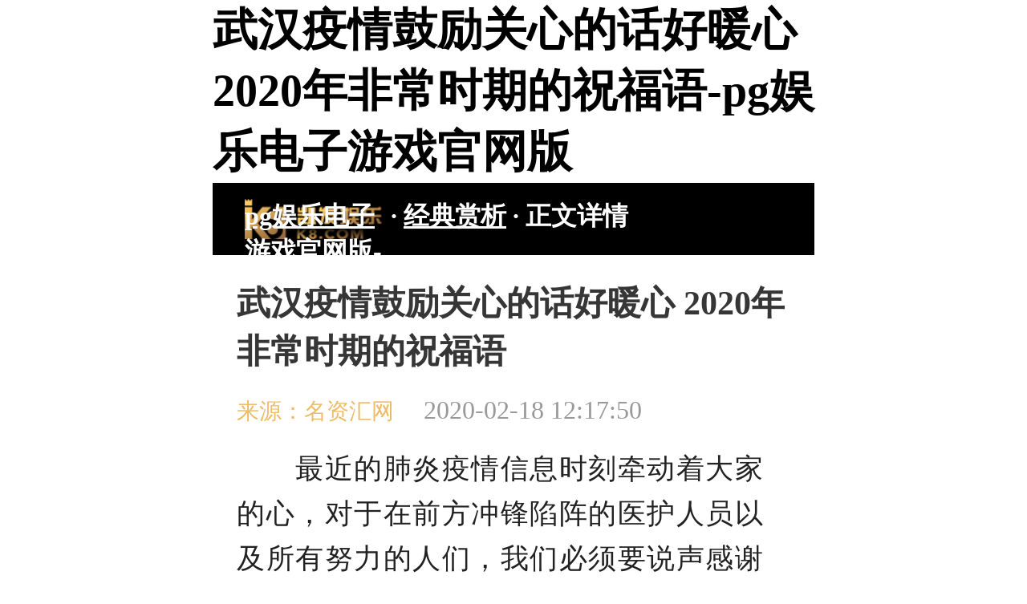

--- FILE ---
content_type: text/html
request_url: https://www.zagariboutique.com/shuo/2020021814643.html
body_size: 5391
content:
<!doctype html>
<html mip=""><head><meta charset="utf-8"><link rel="shortcut icon" href="/favicon.ico" type="image/x-icon"><meta name="applicable-device" content="pc,mobile"><meta name="viewport" content="initial-scale=1, maximum-scale=1, minimum-scale=1, user-scalable=no"><meta name="HandheldFriendly" content="true"><meta name="MobileOptimized" content="width">
    
    
    <title>武汉疫情鼓励关心的话好暖心 2020年非常时期的祝福语-pg娱乐电子游戏官网版</title>
    <meta name="keywords" content="2020年非常时期的祝福语,疫情鼓励关心的话,疫情时刻暖心的话">
    <meta name="description" content="　　最近的肺炎疫情信息时刻牵动着大家的心，对于在前方冲锋陷阵的医护人员以及所有努力的人们，我们必须要说声感谢和祝福。一起来看看这些武汉疫情鼓励关心的话好暖心，2020年非">
    
    
    
    
    
    
        
    <style mip-custom="">
        /*竖屏*/
        @media screen and (max-aspect-ratio: 13/9){html {font-size:calc(100vw / 750 * 100);}}
        /*横屏*/
        @media screen and (min-aspect-ratio: 13/9) {html {font-size:calc(100vmax / 750 * 100);}html .lockscreentip {display:block;}html.input_focus .lockscreentip {display:none;}}
        @media screen and (min-width: 750px) {html{font-size:100px;}}
        body{background-color:#ffffff; max-width: 7.5rem; margin: 0 auto; font-weight:400; font-size:0.28rem;}
        * { margin: 0;padding: 0; list-style: none; outline: none; word-wrap: break-word;}
        
        header, section, footer, aside, nav, main, article, figure { display: block; background-color: #ffffff;}
    
        .line{width: 7.5rem; height: 0.17rem; background-color: #f5f5f5;}
        .font_white{color: #ffffff;}
        .fl{float:left}
        
        .fr{float:right}
        .font_yellow{color: #eebb66;}
        .padding10{padding:0.1rem}
        header{background-color: #000000; height: 0.5rem; width: 6.7rem; padding: 0.2rem 0.4rem; color: #ffffff; font-size: 0.32rem; font-weight: 900;}
        
        header .logo{width: 1.82rem; height:0.5rem; background: url(/uploads/image/simages/icon_logo.png) no-repeat; background-size: 1.72rem 0.5rem; display:block;}
        header a{color: #ffffff;}
        .img_list{width: 7rem; margin: 0.2rem 0.25rem 0.1rem 0.25rem; overflow: hidden;}
        .img_list li{float: left; width: 3.4rem; height: 2rem; overflow: hidden; margin-bottom: 0.2rem;}
        .img_list li:nth-child(odd){ margin-right: 0.2rem;}
        .img_list li a{display: block; position: relative; height: 2rem;}
        .img_list li a span{position: absolute; bottom:0rem; height: 0.5rem; display: block; font-size:0.24rem; color:#ffffff; line-height:0.5rem; width: 3.4rem; text-align: center; background-color: rgba(0,0,0,0.5);}
        
    
        .art_list{margin:0rem 0.25rem;}
        .art_list li{height: 1.32rem; overflow: hidden; border-bottom: 1px solid #ebebeb; padding: 0.2rem 0rem;}
        .art_list .left a{display: inline-block; height: 1.32rem; width: 2.2rem;}
        .art_list .right{padding-left:0.3rem; width: 4.5rem; display: table-cell;vertical-align: middle; height: 1.34rem;}
        .art_list .right h3{font-size:0.36rem; color:#333333; font-weight:500; line-height: 0.46rem; padding-bottom: 0.05rem; overflow: hidden; max-height: 0.9rem;}
        .art_list .right span{font-size:0.28rem; font-weight:500; color: #cccccc;}
        article{padding: 0.3rem; overflow: hidden;}
        article .content p{font-size:0.35rem; line-height:0.56rem; color: #222222; letter-spacing:0.015rem; margin-bottom: 0.2rem;}
        article .content img{width: 100%;}
        article h3{font-size:0.42rem; line-height: 0.6rem; color:#363636;}
        article .info{margin: 0.25rem 0rem;}
        article .info  span{font-size:0.32rem;color: #999999;margin-right: 0.3rem;}
        article .info  span:first-child{font-size:0.28rem; font-weight:500; color: #eebb66;}
        .pagination{text-align: center; margin:0.3rem 0rem;}
        .pagination span{font-size: 0.28rem; color: #333333; margin-right:0.15rem;}
        .pagination a {font-size: 0.28rem; color: #333333; display: inline-block; height: 0.36rem; text-align: center; padding: 0rem 0.14rem; border: 1px solid #eeeeee; line-height: 0.36rem;}
        .pagination .current {background-color: #eebb66;}
        
        .nextandpre{margin: 0.2rem 0.25rem 0.25rem 0.25rem;}
        .nextandpre p{width:7rem;color:#eebb66;overflow: hidden;height: 0.6rem;line-height: 0.6rem;font-size: 0.32rem;}
        .pic{width:7rem;background-size: cover;margin: 0.2rem 0.25rem;}
        .pic a{width: 3.36rem;display: inline-block;margin-bottom: 0.2rem;position: relative;}
        .pic a:nth-child(odd){margin-right: 0.2rem}
        
        .pic b {position: absolute; bottom: 0;left: 0; width: 100%;text-align: center;color: #ffffff;background: rgba(0,0,0,0.5);}
       
        .icon_like{background: url(/uploads/image/simages/icon_xihuan.png) no-repeat center; background-size: 2.01rem 0.28rem; width: 2.01rem; height: 0.28rem; margin: 0.25rem 0rem 0rem 0.3rem;}
        .icon_hot{background: url(/uploads/image/simages/icon_remen.png) no-repeat center;background-size: 2.01rem 0.28rem;width: 2.01rem;height: 0.28rem;margin: 0.25rem 0rem 0rem 0.3rem;}
        .icon_tupian{background: url(/uploads/image/simages/icon_tupian.png) no-repeat center;background-size: 2.01rem 0.28rem; width: 2.01rem; height: 0.28rem;margin: 0.25rem 0rem 0rem 0.3rem;}
       
       
        .fa_co_sh{width: 7rem;text-align: center;}
        .fa_co_sh a{display: inline-block;margin: 0rem 0.2rem;}
        .fa_co_sh a em{padding: 0.05rem;font-style: initial;color: #eebb66;}
        .fa_co_sh a i{display: block; width: 0.8rem;height: 0.8rem;border-radius: 50%; margin-bottom: 0.1rem;}
        .fa_co_sh .favorite i{background: url(/uploads/image/simages/btn_dianzan.png) no-repeat center; background-size: 0.8rem 0.8rem;}
        .fa_co_sh .collect i{background: url(/uploads/image/simages/btn_shoucang.png) no-repeat center;background-size: 0.8rem 0.8rem;}
        .fa_co_sh .share i{background: url(/uploads/image/simages/btn_fenxiang.png) no-repeat center;background-size: 0.8rem 0.8rem;}
        .fa_co_sh .bshare-custom{padding-top: 0.2rem;display:none;}
        .fa_co_sh .favorite .done{background: url(/uploads/image/simages/btn_dianzan_h.png) no-repeat center;background-size: 0.8rem 0.8rem;}
        .fa_co_sh .collect .done{background: url(/uploads/image/simages/btn_shoucang_h.png) no-repeat center;background-size: 0.8rem 0.8rem;}
        .fa_co_sh .share .done{background: url(/uploads/image/simages/btn_fenxiang_h.png) no-repeat center; background-size: 0.8rem 0.8rem;}
        .relatedtags{margin:0.1rem 0  0 0.25rem;font-size: 0.3rem;}
        .relatedtags span{background-color: #eebb66;padding: 3px 0.2rem;margin-right:0.1rem ;}
        .relatedtags a{display: inline-block;padding: 3px 0.15rem;background: #ededed;}
        .ad{overflow: hidden;}
        
        footer{background-color: #333333;padding: 0.35rem 0.3rem; color: #b3b3b3;}
        footer ul{padding: 0.1rem 0rem; border-bottom:1px solid #4d4d4d; overflow: hidden;}
        footer p{margin-top: 0.1rem;}
        footer li{float: left; padding-right:0.18rem; border-right:0.02rem solid  #4d4d4d; margin:0rem 0.2rem 0.2rem 0rem;}
        footer li a{color: #b3b3b3;}
        footer p a{color: #b3b3b3;}
        footer .category li{border:none; margin-right:0.24rem;}
    </style>
<script src="/templets/tj.js" language="JavaScript"></script><meta author="f58cms"></head>
<body><h1>武汉疫情鼓励关心的话好暖心 2020年非常时期的祝福语-pg娱乐电子游戏官网版</h1>
    <mip-cambrian site-id="1595266893770519"></mip-cambrian>
    
    <header>
        <div class="fl">
            <a href="/" data-type="mip" class="logo" title="pg娱乐电子游戏官网版-pg电子游戏入口">pg娱乐电子游戏官网版-pg电子游戏入口</a> 
        </div> 
        <span class="spot">·</span> 
        <a href="/shuo/" data-type="mip">经典赏析</a>
        <span class="spot">·</span> 
        <span>正文详情</span>   
    </header>
     <div class="ad">
     
     </div>
    <section>
        <article>
            <h3>武汉疫情鼓励关心的话好暖心 2020年非常时期的祝福语</h3>
            <div class="info">
                <span>来源：名资汇网</span>
                <span>2020-02-18 12:17:50</span> 
            </div>
            <div class="content">
                                <p>　　最近的肺炎疫情信息时刻牵动着大家的心，对于在前方冲锋陷阵的医护人员以及所有努力的人们，我们必须要说声感谢和祝福。一起来看看这些武汉疫情鼓励关心的话好暖心，2020年非常时期的祝福语，太能引起共鸣了。</p>
<p>　　【致敬白衣天使】</p>
<p><mip-img src="https://mingzihui.tangzhuanzu.com/d/file/shuo/2020-02-18/d4d1250af7187fe3a1472a7e59a1cc5c.jpg"></mip-img></p>
<p>　　1、每个时代都有不同的英雄，此时此刻，战斗在一线救死扶伤迎难而上的医护工作者就是伟大的英雄!</p>
<p>　　2、疫情面前，我们要保持好心态，重防护、勤消毒，减少出门和聚会，保护好自己和家人，一起共渡难关。同时，向一直奋斗在一线的医护人员致敬，你们辛苦了，武汉加油，中国加油! 武汉疫情鼓励关心的话好暖心 2020年非常时期的祝福语</p>
<p>　　3、新的一年一切顺遂!祝福所有抗击肺炎的医护人员们平安健康，辛苦了，谢谢!</p>
<p>　　4、向所有奋战防疫一线的医务工作者和工作人员致敬!希望所有的朋友能够平安健康!让我们齐心协力，早日赢得这场战役!武汉加油!中国加油!</p>
<p><mip-img src="https://mingzihui.tangzhuanzu.com/d/file/shuo/2020-02-18/f216761c3ca986b87825bddb1c967773.jpg"></mip-img></p>
<p>　　【致敬所有抗疫一线的最美逆行者】</p>
<p>　　1、向所有奋战在抗击新型肺炎一线的医务工作者们致敬!等你们胜利凯旋!加油、祝福、平安。</p>
<p>　　2、把最大的祝福和敬意，献给参加抗击新型冠状病毒肺炎疫情防控救治工作者们!</p>
<p>　　3、祝愿那些城市里负重前行，最勇敢无畏的逆行者都能被温柔以待，希望每一个人都能新年安康，百病不侵。希望每一座城都能安然归来，别来无恙。</p>
<p>　　4、风华模样，你落落大方;家国有难，你迎难而上。这些前线姑娘，斗志昂扬，不再是一个人，拼搏在战场上。前线姑娘，勇敢善良，全国人在期盼，胜利后平安回家乡。武汉疫情鼓励关心的话好暖心 2020年非常时期的祝福语</p>
<p><mip-img src="https://mingzihui.tangzhuanzu.com/d/file/shuo/2020-02-18/bd60ea4a24bfad2011d62757b08fbc2a.jpg"></mip-img></p>
<p>　　【加油武汉!加油中国!】</p>
<p>　　1、用心灵点燃生命的灯，用坚强编织美丽彩虹，伸出温暖的手，有爱才会永恒，天佑中华，众志成城，共渡难关!愿全国同胞早日脱离这困境，愿身边所有人平平安安，健健康康。中国加油!</p>
<p>　　2、我相信，不久的将来，我们很快重新恢复热闹与美好。祝愿那些城市里负重前行，最勇敢无畏的逆行者都能被温柔以待，希望每一个人都能新年安康，百病不侵。希望每一座城都能安然归来，别来无恙。</p>
<p>　　3、世界很大，幸福很小，希望如期而至的不止春天，还有疫情过后平平安安的你!</p>
<p>　　这些武汉疫情鼓励关心的话真的好暖心，都是2020年非常时期的祝福语，每一句都写进大家心里，真诚祝福武汉，祝福中国，也感恩所有为抗击疫情而付出努力的英雄们。</p>            </div>
            <div class="pagination"> 
                
            </div>
            <div class="fa_co_sh">
                
                
                
                
                <div>
                    <div class="bshare-custom icon-medium">
                        <div class="bspromo bspromo2"></div>
                        
                        
                        
                        
                        
                        
                    </div>
                </div>
                
            </div>
        </article>
        
        <div class="relatedtags">
            <span>标签</span>
                    </div>
        <div class="nextandpre">
             <p>上一篇：<a href="/shuo/2020021814641.html">超暖心祝福语打动人心 2020体贴的问候语送给你</a></p>
             <p>下一篇：<a href="/shuo/2020021814644.html">2020疫情时刻暖心的话太动人 中国武汉加油正能量说说</a></p>
        </div>
        <div class="ad">
              
        </div>
    </section>
    <div class="line"></div>
    <section>
        <div class="icon_like"></div>
        <div class="art_list">
            <ul>        
                
                <li>
                    <div class="fl left">
                        <a href="/shuo/2022042127806.html" data-type="mip">
                            <mip-img src="https://mingzihui.tangzhuanzu.com/d/file/shuo/2022-04-21/953d3e35fe772c8c8955420ce6c57a6b.jpg"></mip-img>
                        </a>
                    </div>
                    <div class="over0 right">
                        <h3>
                            <a href="/shuo/2022042127806.html" data-type="mip">晚上拍夜景配的说说，适合朋友圈发的唯美句子 </a>
                        </h3>
                        <div> 
                            <span><a class="font_yellow" href="/shuo/" data-type="mip">说说大全</a></span><span class="padding10">·</span><span> 2022-04-21</span> 
                        </div>
                    </div>
                </li>
                <li>
                    <div class="fl left">
                        <a href="/shuo/2022042127805.html" data-type="mip">
                            <mip-img src="https://mingzihui.tangzhuanzu.com/d/file/shuo/2022-04-21/70808135efd2d083c14545cc49cc0b34.jpg"></mip-img>
                        </a>
                    </div>
                    <div class="over0 right">
                        <h3>
                            <a href="/shuo/2022042127805.html" data-type="mip">敬酒词顺口溜大全，简单大方实用的敬语合集 </a>
                        </h3>
                        <div> 
                            <span><a class="font_yellow" href="/shuo/" data-type="mip">说说大全</a></span><span class="padding10">·</span><span> 2022-04-21</span> 
                        </div>
                    </div>
                </li>
                <li>
                    <div class="fl left">
                        <a href="/shuo/2022042127804.html" data-type="mip">
                            <mip-img src="https://mingzihui.tangzhuanzu.com/d/file/shuo/2022-04-21/29f93ab12739fbebe08b356041e762cf.jpg"></mip-img>
                        </a>
                    </div>
                    <div class="over0 right">
                        <h3>
                            <a href="/shuo/2022042127804.html" data-type="mip">劳动的句子唯美简短，关于努力劳作的优美句子 </a>
                        </h3>
                        <div> 
                            <span><a class="font_yellow" href="/shuo/" data-type="mip">说说大全</a></span><span class="padding10">·</span><span> 2022-04-21</span> 
                        </div>
                    </div>
                </li>
            </ul>
        </div>
        <div class="pic">
	   
	   
	   
	   
        </div>
        
    </section>
    <div class="line"></div>
    <section>
        <div class="icon_hot"></div>
        <div class="art_list">
            <ul> 
                        
                <li>
                    <div class="fl left">
                        <a href="/shuo/2022042127806.html" data-type="mip">
                            <mip-img src="https://mingzihui.tangzhuanzu.com/d/file/shuo/2022-04-21/953d3e35fe772c8c8955420ce6c57a6b.jpg"></mip-img>
                        </a>
                    </div>
                    <div class="over0 right">
                        <h3>
                            <a href="/shuo/2022042127806.html" data-type="mip"> 晚上拍夜景配的说说，适合朋友圈发的唯美句子 </a>
                        </h3>
                        <div> 
                            <span><a class="font_yellow" href="/shuo/" data-type="mip">说说大全</a></span><span class="padding10">·</span><span>2022-04-21</span> 
                        </div>
                    </div>
                </li>  
                        
                <li>
                    <div class="fl left">
                        <a href="/shuo/2022042127805.html" data-type="mip">
                            <mip-img src="https://mingzihui.tangzhuanzu.com/d/file/shuo/2022-04-21/70808135efd2d083c14545cc49cc0b34.jpg"></mip-img>
                        </a>
                    </div>
                    <div class="over0 right">
                        <h3>
                            <a href="/shuo/2022042127805.html" data-type="mip"> 敬酒词顺口溜大全，简单大方实用的敬语合集 </a>
                        </h3>
                        <div> 
                            <span><a class="font_yellow" href="/shuo/" data-type="mip">说说大全</a></span><span class="padding10">·</span><span>2022-04-21</span> 
                        </div>
                    </div>
                </li>  
                        
                <li>
                    <div class="fl left">
                        <a href="/shuo/2022042127804.html" data-type="mip">
                            <mip-img src="https://mingzihui.tangzhuanzu.com/d/file/shuo/2022-04-21/29f93ab12739fbebe08b356041e762cf.jpg"></mip-img>
                        </a>
                    </div>
                    <div class="over0 right">
                        <h3>
                            <a href="/shuo/2022042127804.html" data-type="mip"> 劳动的句子唯美简短，关于努力劳作的优美句子 </a>
                        </h3>
                        <div> 
                            <span><a class="font_yellow" href="/shuo/" data-type="mip">说说大全</a></span><span class="padding10">·</span><span>2022-04-21</span> 
                        </div>
                    </div>
                </li>  
                            </ul>
        </div>
    </section>
    <div class="line"></div>
    
    <section>
        <div class="icon_tupian"></div>
        <div class="img_list">
            <ul>
                      
                <li>
                    <a href="/shuo/2022042127803.html" data-type="mip">
                        <mip-img src="https://mingzihui.tangzhuanzu.com/d/file/shuo/2022-04-21/56c57e76e8d13b98a17a6ea2f159d276.jpg"></mip-img>
                        <span>回忆往事感慨的句子，想念旧时光的35句唯美说说</span>
                    </a>
                </li>
                      
                <li>
                    <a href="/shuo/2022042127802.html" data-type="mip">
                        <mip-img src="https://mingzihui.tangzhuanzu.com/d/file/shuo/2022-04-21/f1ba9b9011401d5cf2931ae99fbf40e7.jpg"></mip-img>
                        <span>让对方看到伤心的哭的句子，表示无奈伤感的说说</span>
                    </a>
                </li>
                      
                <li>
                    <a href="/shuo/2022042127801.html" data-type="mip">
                        <mip-img src="https://mingzihui.tangzhuanzu.com/d/file/shuo/2022-04-21/b39deeba2b61c94202f610328860046a.jpg"></mip-img>
                        <span>2022立夏暖心祝福语，夏季节气问候语30句</span>
                    </a>
                </li>
                      
                <li>
                    <a href="/shuo/2022042127800.html" data-type="mip">
                        <mip-img src="https://mingzihui.tangzhuanzu.com/d/file/shuo/2022-04-21/f0199caddc4f9b4672e58ef099d5465c.jpg"></mip-img>
                        <span>清晨的阳光唯美句子，早晨太阳照进房间的说说</span>
                    </a>
                </li>
                      
            </ul>
        </div>
     </section>
     <div class="line"></div>
     <div class="ad">
        
     </div>
    <footer>
        <span class="font_white">热门栏目：</span>  
        <ul class="category">
            <li><a href="/shuo/" data-type="mip">说说</a></li>
            <li><a href="/duanzi/" data-type="mip">段子</a></li>
            <li><a href="/wmdq/" data-type="mip">网名</a></li>
            <li><a href="/qing/" data-type="mip">情感</a></li>
            <li><a href="/xuewen/" data-type="mip">学问</a></li>
            <li><a href="/shi/" data-type="mip">诗歌</a></li>
            <li><a href="/jingdian/" data-type="mip">经典</a></li>
            <li><a href="/shenghuo/" data-type="mip">生活</a></li>
            <li><a href="/lishi/" data-type="mip">历史</a></li>
            <li><a href="/qiwen/" data-type="mip">奇闻</a></li>
            <li><a href="/yule/" data-type="mip">娱乐</a></li>
            <li><a href="/mingxing/" data-type="mip">明星</a></li>
            <li><a href="/paoniu/" data-type="mip">交友</a></li>
            <li><a href="/faxing/" data-type="mip">发型</a></li>
            <li><a href="/shishang/" data-type="mip">时尚</a></li>
            <li><a href="/tansuo/" data-type="mip">探索</a></li>
            <li><a href="/ren/" data-type="mip">人物</a></li>
            <li><a href="/zui/" data-type="mip">世界</a></li>
            <li><a href="/keji/" data-type="mip">科技</a></li>
        </ul>
        <p class="font_white mt30">
            pg娱乐电子游戏官网版 copyright 2009-2021 名资网
        </p>
        <p>
            www.mingzihui.com all rights reserved.
        </p>
        
    </footer>
    
    
    
    
    
    <mip-stats-baidu token="35c9b6328ff59e75dd121aca4c8efdc6"></mip-stats-baidu>
    
    
    
    
    
<div><a href="/sitemap.xml">网站地图</a></div></body></html>